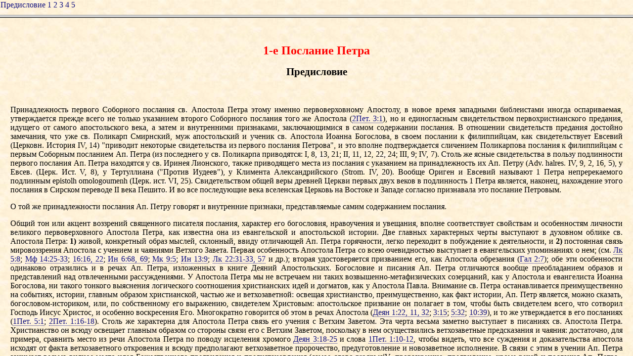

--- FILE ---
content_type: text/html; charset=cp1251
request_url: https://www.bible.in.ua/underl/Lop/57.html
body_size: 399
content:
<HTML><HEAD><meta http-equiv="Content-Type" content="text/html; charset=windows-1251"><meta name="description" content="Alexey Vinokurov"><TITLE>Толковая Библия Лопухина</TITLE></HEAD>
<FRAMESET ROWS="30,*" FRAMESPACING=0><FRAME NAME="top" SRC="57.htm" MARGINWIDTH=1 MARGINHEIGHT=1 SCROLLING=auto><FRAME NAME="lmain" SRC="57_000.htm" MARGINWIDTH=1 MARGINHEIGHT=1 SCROLLING=auto>
</FRAMESET><NOFRAMES>To view this page, your browser must support frames.</NOFRAMES></HTML>


--- FILE ---
content_type: text/html; charset=cp1251
request_url: https://www.bible.in.ua/underl/Lop/57.htm
body_size: 419
content:
<html><head><base target="lmain"><title>1-е Послание Петра</title><link rel=stylesheet type="text/css" href="c.css"><meta http-equiv="Content-Type" content="text/html; charset=windows-1251"></head><body>
<a href="57_000.htm" target="lmain">Предисловие</a> 
<a href="57_001.htm" target="lmain">1</a> 
<a href="57_002.htm" target="lmain">2</a> 
<a href="57_003.htm" target="lmain">3</a> 
<a href="57_004.htm" target="lmain">4</a> 
<a href="57_005.htm" target="lmain">5</a> 
</body></html>


--- FILE ---
content_type: text/html; charset=cp1251
request_url: https://www.bible.in.ua/underl/Lop/57_000.htm
body_size: 8885
content:
<html><head><base target=_blank><title>1-е Послание Петра 0</title><link rel=stylesheet type="text/css" href="c.css"><meta http-equiv="Content-Type" content="text/html; charset=windows-1251"></head><body><script type="text/javascript" src="../SUPP/tt.js"></script><script type="text/javascript">function T(s,s2){Tip('<iframe src="'+s+';t" width=400 height=150></iframe>',TITLE, 'Синодальный перевод - '+s2);}</script>
<br><br><center><h1>1-е Послание Петра</h1><h2>Предисловие</h2></center><br><table border=0 cellspacing=10 cellpadding=10><tr><td>

<P ALIGN="JUSTIFY">Принадлежность первого Соборного послания св. Апостола Петра этому именно первоверховному Апостолу, в новое время западными библеистами иногда оспариваемая, утверждается прежде всего не только указанием второго Соборного послания того же Апостола (<A href="../RSV/58_003.htm#1" onmouseover="T('../RSV/58_003.htm#1','2Пет 3:1')" onmouseout="UnTip()" class="tip">2Пет. 3:1</A>), но и единогласным свидетельством первохристианского предания, идущего от самого апостольского века, а затем и внутренними признаками, заключающимися в самом содержании послания. В отношении свидетельств предания достойно замечания, что уже св. Поликарп Смирнский, муж апостольский и ученик св. Апостола Иоанна Богослова, в своем послании к филиппийцам, как свидетельствует Евсевий (Церковн. История IV, 14) "приводит некоторые свидетельства из первого послания Петрова", и это вполне подтверждается сличением Поликарпова послания к филиппийцам с первым Соборным посланием Ап. Петра (из последнего у св. Поликарпа приводятся: I, 8, 13, 21; II, 11, 12, 22, 24; III, 9; IV, 7). Столь же ясные свидетельства в пользу подлинности первого послания Ап. Петра находятся у св. Иринея Лионского, также приводящего места из послания с указанием на принадлежность их Ап. Петру (Adv. halres. IV, 9, 2, 16, 5), у Евсев. (Церк. Ист. V, 8), у Тертуллиана ("Против Иудеев"), у Климента Александрийского (Strom. IV, 20). Вообще Ориген и Евсевий называют 1 Петра непререкаемого подлинным <font face="Symbol">epistolh omologoumenh</font> (Церк. ист. VI, 25). Свидетельством общей веры древней Церкви первых двух веков в подлинность 1 Петра является, наконец, нахождение этого послания в Сирском переводе II века Пешито. И во все последующие века вселенская Церковь на Востоке и Западе согласно признавала это послание Петровым. 
<P ALIGN="JUSTIFY">О той же принадлежности послания Ап. Петру говорят и внутренние признаки, представляемые самим содержанием послания. 
<P ALIGN="JUSTIFY">Общий тон или акцент воззрений священного писателя послания, характер его богословия, нравоучения и увещания, вполне соответствует свойствам и особенностям личности великого первоверховного Апостола Петра, как известна она из евангельской и апостольской истории. Две главных характерных черты выступают в духовном облике св. Апостола Петра: <b>1)</b> живой, конкретный образ мыслей, склонный, ввиду отличающей Ап. Петра горячности, легко переходит в побуждение к деятельности, и <b>2)</b> постоянная связь мировоззрения Апостола с учением и чаяниями Ветхого Завета. Первая особенность Апостола Петра со всею очевидностью выступает в евангельских упоминаниях о нем; (см. <a href="../RSV/53_005.htm#8" onmouseover="T('../RSV/53_005.htm#8','Лк 5:8')" onmouseout="UnTip()" class="tip">Лк 5:8</a>; <a href="../RSV/51_014.htm#25-33" onmouseover="T('../RSV/51_014.htm#25-33','Мт 14:25-33')" onmouseout="UnTip()" class="tip">Мф 14:25-33</a>; <a href="../RSV/51_016.htm#16" onmouseover="T('../RSV/51_016.htm#16','Мт 16:16')" onmouseout="UnTip()" class="tip">16:16, 22</a>; <a href="../RSV/54_006.htm#68" onmouseover="T('../RSV/54_006.htm#68','Ин 6:68')" onmouseout="UnTip()" class="tip">Ин 6:68, 69</a>; <a href="../RSV/52_009.htm#5" onmouseover="T('../RSV/52_009.htm#5','Мк 9:5')" onmouseout="UnTip()" class="tip">Мк 9:5</a>; <a href="../RSV/54_013.htm#9" onmouseover="T('../RSV/54_013.htm#9','Ин 13:9')" onmouseout="UnTip()" class="tip">Ин 13:9</a>; <a href="../RSV/53_022.htm#31-33" onmouseover="T('../RSV/53_022.htm#31-33','Лк 22:31-33')" onmouseout="UnTip()" class="tip">Лк 22:31-33, 57</a> и др.); вторая удостоверяется призванием его, как Апостола обрезания (<a href="../RSV/66_002.htm#7" onmouseover="T('../RSV/66_002.htm#7','Гал 2:7')" onmouseout="UnTip()" class="tip">Гал 2:7</a>); обе эти особенности одинаково отразились и в речах Ап. Петра, изложенных в книге Деяний Апостольских. Богословие и писания Ап. Петра отличаются вообще преобладанием образов и представлений над отвлеченными рассуждениями. У Апостола Петра мы не встречаем ни таких возвышенно-метафизических созерцаний, как у Апостола и евангелиста Иоанна Богослова, ни такого тонкого выяснения логического соотношения христианских идей и догматов, как у Апостола Павла. Внимание св. Петра останавливается преимущественно на событиях, истории, главным образом христианской, частью же и ветхозаветной: освещая христианство, преимущественно, как факт истории, Ап. Петр является, можно сказать, богословом-историком, или, по собственному его выражению, свидетелем Христовым: апостольское призвание он полагает в том, чтобы быть свидетелем всего, что сотворил Господь Иисус Христос, и особенно воскресения Его. Многократно говорится об этом в речах Апостола (<a href="../RSV/55_001.htm#22" onmouseover="T('../RSV/55_001.htm#22','Деян 1:22')" onmouseout="UnTip()" class="tip">Деян 1:22, 11, 32</a>; <a href="../RSV/55_003.htm#15" onmouseover="T('../RSV/55_003.htm#15','Деян 3:15')" onmouseout="UnTip()" class="tip">3:15</a>; <a href="../RSV/55_005.htm#32" onmouseover="T('../RSV/55_005.htm#32','Деян 5:32')" onmouseout="UnTip()" class="tip">5:32</a>; <a href="../RSV/55_010.htm#39" onmouseover="T('../RSV/55_010.htm#39','Деян 10:39')" onmouseout="UnTip()" class="tip">10:39</a>), и то же утверждается в его посланиях (<A href="../RSV/57_005.htm#1" onmouseover="T('../RSV/57_005.htm#1','1Пет 5:1')" onmouseout="UnTip()" class="tip">1Пет. 5:1</A>; <A href="../RSV/58_001.htm#16-18" onmouseover="T('../RSV/58_001.htm#16-18','2Пет 1:16-18')" onmouseout="UnTip()" class="tip">2Пет. 1:16-18</A>). Столь же характерна для Апостола Петра связь его учения с Ветхим Заветом. Эта черта весьма заметно выступает в писаниях св. Апостола Петра. Христианство он всюду освещает главным образом со стороны связи его с Ветхим Заветом, поскольку в нем осуществились ветхозаветные предсказания и чаяния: достаточно, для примера, сравнить место из речи Апостола Петра по поводу исцеления хромого <a href="../RSV/55_003.htm#18-25" onmouseover="T('../RSV/55_003.htm#18-25','Деян 3:18-25')" onmouseout="UnTip()" class="tip">Деян 3:18-25</a> и слова <A href="../RSV/57_001.htm#10-12" onmouseover="T('../RSV/57_001.htm#10-12','1Пет 1:10-12')" onmouseout="UnTip()" class="tip">1Пет. 1:10-12</A>, чтобы видеть, что все суждения и доказательства апостола исходят от факта ветхозаветного откровения и всюду предполагают ветхозаветное пророчество, предуготовление и новозаветное исполнение. В связи с этим в учении Ап. Петра занимает весьма видное место идея Божественного предвидения и предустановления (самое слово <font face="Symbol">prognwsiV</font>, проразумение, предвидение, кроме речей и послания Ап. Петра - <A href="../RSV/55_002.htm#23" onmouseover="T('../RSV/55_002.htm#23','Деян 2:23')" onmouseout="UnTip()" class="tip">Деян 2:23</A>; <A href="../RSV/57_001.htm#2" onmouseover="T('../RSV/57_001.htm#2','1Пет 1:2')" onmouseout="UnTip()" class="tip">1Пет. 1:2</A>, <A href="../RSV/57_001.htm">20</A> - в Новом Завете нигде больше не встречается). И в речах своих, и в посланиях Ап. Петр весьма часто говорит о предустановленности того или иного события новозаветного (<a href="../RSV/55_001.htm#16" onmouseover="T('../RSV/55_001.htm#16','Деян 1:16')" onmouseout="UnTip()" class="tip">Деян 1:16</a>; <a href="../RSV/55_002.htm#23-25" onmouseover="T('../RSV/55_002.htm#23-25','Деян 2:23-25')" onmouseout="UnTip()" class="tip">2:23-25</a>; <a href="../RSV/55_003.htm#18-20" onmouseover="T('../RSV/55_003.htm#18-20','Деян 3:18-20')" onmouseout="UnTip()" class="tip">3:18-20, 21</a>; <a href="../RSV/55_004.htm#28" onmouseover="T('../RSV/55_004.htm#28','Деян 4:28')" onmouseout="UnTip()" class="tip">4:28</a>; <a href="../RSV/55_010.htm#41" onmouseover="T('../RSV/55_010.htm#41','Деян 10:41')" onmouseout="UnTip()" class="tip">10:41, 42</a>; <A href="../RSV/57_001.htm#1" onmouseover="T('../RSV/57_001.htm#1','1Пет 1:1')" onmouseout="UnTip()" class="tip">1Пет. 1:1</A>, <A href="../RSV/57_001.htm">20</A>). Но в отличие от Ап. Павла, во всей полноте развившего учение о предопределении (Рим VIII, IX, XI гл.), Ап. Петр, не давая теоретического выяснения идеи Божественного предвидения и предопределения, предлагает самое обстоятельное раскрытие о фактическом обнаружении Божественного предвидения и предопределения в истории - о пророчестве. Учение о пророчестве, о вдохновении пророков Святым Духом, об откровении им тайн Божиих, о самодеятельном проникновении их в эти тайны и т. д. - раскрыто у Ап. Петра с такою полнотою и ясностью, как ни у одного из священных писателей, - и это учение одинаково нашло свое выражение и в посланиях, и в речах (<A href="../RSV/57_001.htm#10-12" onmouseover="T('../RSV/57_001.htm#10-12','1Пет 1:10-12')" onmouseout="UnTip()" class="tip">1Пет. 1:10-12</A>; <A href="../RSV/58_001.htm#19-21" onmouseover="T('../RSV/58_001.htm#19-21','2Пет 1:19-21')" onmouseout="UnTip()" class="tip">2Пет. 1:19-21</A>; <A href="../RSV/58_003.htm#2" onmouseover="T('../RSV/58_003.htm#2','2Пет 3:2')" onmouseout="UnTip()" class="tip">III:2</A>, см. <a href="../RSV/55_001.htm#16" onmouseover="T('../RSV/55_001.htm#16','Деян 1:16')" onmouseout="UnTip()" class="tip">Деян 1:16</a>; <a href="../RSV/55_002.htm#30-31" onmouseover="T('../RSV/55_002.htm#30-31','Деян 2:30-31')" onmouseout="UnTip()" class="tip">2:30-31</a>; <a href="../RSV/55_003.htm#18-24" onmouseover="T('../RSV/55_003.htm#18-24','Деян 3:18-24')" onmouseout="UnTip()" class="tip">3:18-24</a>; <a href="../RSV/55_004.htm#25" onmouseover="T('../RSV/55_004.htm#25','Деян 4:25')" onmouseout="UnTip()" class="tip">4:25</a>; <a href="../RSV/55_010.htm#43" onmouseover="T('../RSV/55_010.htm#43','Деян 10:43')" onmouseout="UnTip()" class="tip">10:43</a>). 
<P ALIGN="JUSTIFY">Наконец, характерную черту посланий, равно как и речей Апостола Петра, составляет обилие прямых цитат из Ветхого Завета. По отзыву ученого А. Клемена (Der Gebrauch des Alt. Testam. in d. neutest. Schriften. Guitersloh 1895, s 144), "ни одно из новозаветных писаний не богато так ссылками на Ветхий Завет, как 1 послание Ап. Петра: на 105 стихов послания приходится 23 стиха ветхозаветных цитат". 
<P ALIGN="JUSTIFY">Это близкое совпадение в духе, направлении и основных пунктах учения между речами и посланиями Ап. Петра, равно как и между особенностями содержания и известными из Евангелия характерными чертами личности в деятельности Ап. Петра, дает убедительное доказательство принадлежности двух Соборных посланий тому же великому первоверховному Апостолу Петру, речи которого записаны и в книге Деяний св. апостолов, именно в первой части этой книги (гл. I-XII). После речи на апостольском Соборе (<A href="../RSV/55_015.htm#7-11" onmouseover="T('../RSV/55_015.htm#7-11','Деян 15:7-11')" onmouseout="UnTip()" class="tip">Деян 15:7-11</A>), дальнейшая деятельность св. Петра делается достоянием церковных преданий, не всегда достаточно определенных (см. Чет. -Мин. Июня 29). Что касается теперь первоначального назначения и первых читателей I Соборного послания Ап. Петра, то Апостол пишет свое послание избранным пришельцам рассеяния (<font face="Symbol">eklektoiV parepidhmoiV diasporaV</font>) Понта, Галатии, Каппадокии, Асии и Вифинии (<A href="../RSV/57_001.htm#1" onmouseover="T('../RSV/57_001.htm#1','1Пет 1:1')" onmouseout="UnTip()" class="tip">I:1</A>). Ввиду того, что "рассеяние", <font face="Symbol">diaspora</font>, нередко обозначает в Писании (<a href="../RSV/54_001.htm#1" onmouseover="T('../RSV/54_001.htm#1','Ин 1:1')" onmouseout="UnTip()" class="tip">Ин 1:1</a>; <a href="../RSV/48_001.htm#27" onmouseover="T('../RSV/48_001.htm#27','2Мак 1:27')" onmouseout="UnTip()" class="tip">2Мак. 1:27</a>) совокупность иудеев, живущих в рассеянии, вне Палестины, в языческих странах, - многие древние и новые толкователи послания св. Ап. Петра полагали, что оно написано к христианам (<font face="Symbol">eklektoiV</font>, избранным) из иудеев. Такого взгляда держались в древности Ориген, Евсевий Кесарийский (Церк. Ист. 3:4), Епифаний Кипрский (Прот. ересей, XXVII:6), блаженный Иероним (О знаменитых мужах, гл. I), Икумений, блаж. Феофилакт; в новое время - Бертольд, Гуч, Вейсс, Кюль и др. Но во всей исключительности мнение это не может быть принято: в послании есть места, которые могут быть относимы к языко-христианам, но отнюдь не к иудео-христианам. Таковы, напр., слова Апостола в <A href="../RSV/57_001.htm#14" onmouseover="T('../RSV/57_001.htm#14','1Пет 1:14')" onmouseout="UnTip()" class="tip">I:14</A>, <A href="../RSV/57_001.htm">18</A>, где причина прежней плотской и греховной жизни читателей <font face="Symbol">en th agnoia</font>, в неведении Бога и Его святого закона, а самая эта прошлая жизнь их именуется "суетной (<font face="Symbol">mataia</font>) жизнью, преданною от отцев": то и другое приложимо лишь к религиозно-нравственному язычников, а никак не иудеев. То же следует сказать и о таких местах, как <A href="../RSV/57_002.htm#10" onmouseover="T('../RSV/57_002.htm#10','1Пет 2:10')" onmouseout="UnTip()" class="tip">II:10</A>; <A href="../RSV/57_003.htm#6" onmouseover="T('../RSV/57_003.htm#6','1Пет 3:6')" onmouseout="UnTip()" class="tip">III:6</A>; <A href="../RSV/57_004.htm#3" onmouseover="T('../RSV/57_004.htm#3','1Пет 4:3')" onmouseout="UnTip()" class="tip">IV:3, 4</A>. Поэтому, следует <b>1)</b> принять смешанный состав читателей - иудео-христиан и языко-христиан; <b>2)</b> под именем "рассеяния" надо разуметь христиан вообще без различия национальности; <b>3)</b> "избранные пришельцы" - не отдельные христиане, а целые христианские церковные общины, как видно из заключительного приветствия от целой Церкви <A href="../RSV/57_005.htm#13-14" onmouseover="T('../RSV/57_005.htm#13-14','1Пет 5:13-14')" onmouseout="UnTip()" class="tip">V:13-14</A>. Если в перечне географических названий 1:1 видели указание на существование в Малой Азии иудео-христианских общин, основанных здесь раньше и независимо от благовестия Ап. Павла, и основание этих общин усвоили Ап. Петру, то все это не подтверждается новозаветными данными, которые, напротив, приписывают первое насаждение христианства в малоазиатских провинциях Ап. Павлу (<a href="../RSV/63_015.htm#20" onmouseover="T('../RSV/63_015.htm#20','Рим 15:20')" onmouseout="UnTip()" class="tip">Рим 15:20</a>; Деян XIII; cл. 14:1 и т. д.). Равным образом и церковное предание не сообщает ничего определенного о проповеди Ап. Петра в названных им 1:1 местностях. 
<P ALIGN="JUSTIFY">Что же побудило Ап. Петра обратиться с посланием к христианам этих провинций? Общею целью послания, как видно из его содержания, является намерение Апостола - утвердить читателей разных общественных положений в вере и правилах жизни христианской, устранить некоторые нестроения внутренние, успокоить в внешних скорбях, предупредить от соблазнов со стороны лжеучителей, - словом, насаждение в жизни малоазийских христиан тех истинных духовных благ, недостаток которых в жизни и поведении которых был ощутителен и сделался известным Апостолу Петру, быть может, при посредстве бывшего с ним в то время ревностного сотрудника Павлова Силуана (<A href="../RSV/57_005.htm#12" onmouseover="T('../RSV/57_005.htm#12','1Пет 5:12')" onmouseout="UnTip()" class="tip">1Пет. 5:12</A>; <a href="../RSV/71_001.htm#1" onmouseover="T('../RSV/71_001.htm#1','2Фес 1:1')" onmouseout="UnTip()" class="tip">2 Сол 1:1</a>; <a href="../RSV/65_001.htm#19" onmouseover="T('../RSV/65_001.htm#19','2Кор 1:19')" onmouseout="UnTip()" class="tip">2Кор. 1:19</a>). Можно лишь заметить, что и наставления, и особенно предостережения Ап. Петра отличаются более общим характером, чем наставления и предостережения в Павловых посланиях, что и естественно ввиду того, что Ап. Павел был основателем малоазийских церквей и ближе знал условия их быта по личному непосредственному опыту. 
<P ALIGN="JUSTIFY">Местом написания первого Соборного послания Ап. Петра является Вавилон, откуда от имени местной христианской общины Апостол посылает приветствие церквам малоазийским, которым направляет послание (<A href="../RSV/57_005.htm#13" onmouseover="T('../RSV/57_005.htm#13','1Пет 5:13')" onmouseout="UnTip()" class="tip">V:13</A>). Но что следует здесь разуметь под Вавилоном, мнения толкователей расходятся. Одни (Кейль, Неандер, Вейсог и др.) видят здесь знаменитый в древности Вавилон на Евфрате. Но против этого говорит уже то, что к евангельскому времени этот Вавилон лежал в развалинах, представляя одну обширную пустыню (<font face="Symbol">erhmoV pollh</font> - Страбона, Geograph. 16, 736), а затем еще более - полное отсутствие свидетельств церковного предания о пребывании Ап. Петра в Месопотамии и проповеди его там. Другие (тут, преосвящ. Михаил) разумеют в данном случае Вавилон Египетский - небольшой город на правом берегу Нила, почти против Мемфиса: здесь была христианская церковь (Чет. -Мин. 4 июня). Но о пребывании Ап. Петра и в Египетском Вавилоне предание ничего не сообщает, оно лишь считает евангелиста Марка, ученика Ап. Петра, основателем Александрийской церкви (Евсев. Ц. И. 2:16). Остается принять третье мнение, в древности высказанное Евсевием (Ц. И. 2:15) и теперь господствующее в науке, по которому Вавилон (<A href="../RSV/57_005.htm#13" onmouseover="T('../RSV/57_005.htm#13','1Пет 5:13')" onmouseout="UnTip()" class="tip">1Пет. 5:13</A>) нужно понимать в аллегорическом смысле, именно: видеть здесь Рим (Корнели, Гофман, Цан, Фаррар, Гарнакк, проф. Богдашевский). Кроме Евсевия, из древних толкователей под Вавилоном разумели Рим блаж. Иероним, блаженный Феофилакт, Икумений. В пользу этого понимания говорит и текстуальное предание: многие минускульные кодексы имеют глоссу: <font face="Symbol">egrafh apo RwrihV</font>. Если против этого указывали, что до написания Апокалипсиса (см. <a href="../RSV/77_016.htm#19" onmouseover="T('../RSV/77_016.htm#19','Откр 16:19')" onmouseout="UnTip()" class="tip">Откр 16:19</a>; <a href="../RSV/77_017.htm#5" onmouseover="T('../RSV/77_017.htm#5','Откр 17:5')" onmouseout="UnTip()" class="tip">17:5</a>; <a href="../RSV/77_018.htm#2" onmouseover="T('../RSV/77_018.htm#2','Откр 18:2')" onmouseout="UnTip()" class="tip">18:2</a>), не могло образоваться иносказательное наименование Рима Вавилоном, то в действительности такое сближение первого с последним произошло, по свидетельству Шеттгена (Horae hebr. р. 1050), значительно раньше, будучи вызвано аналогиею между древним угнетением иудеев со стороны халдеев и позднейшим - со стороны римлян. И то обстоятельство, что в заключительных приветствиях Павловых посланий, написанных из Рима (к филиппийцам, Колосс., Тимофею, Филимону) последний не называется Вавилоном, не исключает возможности такого словоупотребления у Ап. Петра, которому вообще свойственна аллегория (напр., слово <font face="Symbol">diaspora</font> в 1:1, имеет духовный, переносный смысл). Таким образом, местом написания 1 Соборного послания Ап. Петра был Рим. 
<P ALIGN="JUSTIFY">Трудно с точностью определить и время написания послания. Многие древние церковные писатели (св. Климент Римский, св. Игнатий Богоносец, Дионисий Коринфский, св. Ириней Лионский, Тертуллиан, Ориген, канон Муратория) свидетельствуют о пребывании Ап. Петра в Риме, но все они не датируют прибытие его в Рим даже хотя бы с приблизительною точностью, а говорят большею частью о мученичестве первоверховных апостолов, опять без точной датировки этого события. Поэтому вопрос о времени происхождения рассматриваемого послания должен быть решен на основании новозаветных данных. Послание предполагает устроение св. Ап. Павлом малоазийских церквей, имевшее место, как известно, в третье великое благовестническое путешествие Апостола языков, около 56-57 гг. по Р. X. ; следовательно, ранее этого срока первое Соборное послание Ап. Петра не могло быть написано. Затем в этом послании не без основании указывали признаки сходства с Павловыми посланиями к Римлянам и Ефесянам (ср., напр., <A href="../RSV/57_001.htm#14" onmouseover="T('../RSV/57_001.htm#14','1Пет 1:14')" onmouseout="UnTip()" class="tip">1Пет. 1:14</A> и <a href="../RSV/63_012.htm#2" onmouseover="T('../RSV/63_012.htm#2','Рим 12:2')" onmouseout="UnTip()" class="tip">Рим 12:2</a>; <A href="../RSV/57_002.htm#13" onmouseover="T('../RSV/57_002.htm#13','1Пет 2:13')" onmouseout="UnTip()" class="tip">1Пет. 2:13, 14</A> и <a href="../RSV/63_013.htm#1-6" onmouseover="T('../RSV/63_013.htm#1-6','Рим 13:1-6')" onmouseout="UnTip()" class="tip">Рим 13:1-6</a>; <A href="../RSV/57_003.htm#9" onmouseover="T('../RSV/57_003.htm#9','1Пет 3:9')" onmouseout="UnTip()" class="tip">1Пет. 3:9</A> и <a href="../RSV/63_012.htm#17" onmouseover="T('../RSV/63_012.htm#17','Рим 12:17')" onmouseout="UnTip()" class="tip">Рим 12:17</a>, а также: <A href="../RSV/57_002.htm#4" onmouseover="T('../RSV/57_002.htm#4','1Пет 2:4')" onmouseout="UnTip()" class="tip">1Пет. 2:4</A> и <a href="../RSV/67_002.htm#20-22" onmouseover="T('../RSV/67_002.htm#20-22','Еф 2:20-22')" onmouseout="UnTip()" class="tip">Еф 2:20-22</a>; <A href="../RSV/57_001.htm#10-11" onmouseover="T('../RSV/57_001.htm#10-11','1Пет 1:10-11')" onmouseout="UnTip()" class="tip">1Пет. 1:10-11</A> и <a href="../RSV/67_002.htm#5" onmouseover="T('../RSV/67_002.htm#5','Еф 2:5')" onmouseout="UnTip()" class="tip">Еф 2:5, 10</a> и др.), но первое появилось не ране 53 года, а второе - не ранее 61-го. В пользу сравнительно позднего появления рассматриваемого послания говорит и упомянутое уже, известное из послания (<A href="../RSV/57_005.htm#12" onmouseover="T('../RSV/57_005.htm#12','1Пет 5:12')" onmouseout="UnTip()" class="tip">V:12</A>), нахождение при Ап. Петре Силуана, спутника Ап. Павла. На основании всего этого можно считать вероятным написание послания уже после того, когда миссионерская деятельность Ап. Павла в отношении к малоазийским церквам прекратилась, - когда он из Кесарии в качестве узника был послан в Рим на суд кесаря (Деян XXVI-XXVI 1 гл.). Именно тогда естественно было Ап. Петру обратиться с посланием к малоазийским церквам, лишившимся своего великого благовестника, и преподать им наставление в вере и благочестии и ободрение в скорбях жизни. Таким образом, вероятным временем написания послания является период между 62-64 гг. (вскоре после первого послания, незадолго до мученической своей кончины Апостол написал и второе послание). 
<P ALIGN="JUSTIFY">По особенностям личной духовной жизни своей, а также и по особенному назначению послания, Апостол Петр более всего и неоднократно поучает читателей христианской надежде на Бога и Господа Иисуса Христа и на спасение в Нем. Как Апостол Иаков является проповедником правды, а евангелист Иоанн - любви Христовой, так Ап. Петр есть по преимуществу Апостол надежды христианской. 
<P ALIGN="JUSTIFY">Исагогическая и толковательная литература о посланиях Ап. Петра на западе очень значительна, таковы, напр., труды Ноfmann'а, Wesinger'a Кuhl'я, Usten, Sieffert'а и др. В русской библиологической литературе нет специальной ученой монографии о посланиях св. Ап. Петра. Но весьма ценные исагогико-экзегетические сведения о предмете содержатся в трудах <b>1)</b> проф. прот. Д. И. Богдашевского. Послание св. Ап. Павла к Ефесянам. Киев 1904 и <b>2)</b> проф. О. И. Мишенко. Речи святого Ап. Петра в книге Деяний Апостольских. Киев 1907. Заслуживает также полного внимания брошюра Епископа Георгия. Изъяснение труднейших мест первого послания св. Апостола Петра. 1902. Ближе же всего изъяснению посланий Ап. Петра, так и других Соборных посланий, служит классический труд преосвящ. еп. Михаила "Толковый Апостол", кн. 2-я Изд. Киев. 1906. Имеют известное значение и "Общедоступные объяснения" Соборных посланий Архимандр. († Архиеп.) Никанора. Казань. 1889. 

</td></tr></table><br><br>
<table width=100% border=0><tr><td>
</td><td>
<p align=right><a href="57_001.htm" target=_self><img src="next.gif" title="Следующая глава" border=0></a></p>
</td></tr></table>
<hr>
<P ALIGN="RIGHT"><a href="index.htm">Толковая Библия Лопухина</a><br><a href="../index.htm">Подстрочный перевод</a><br>
<a href="http://www.bible.in.ua"><small>www.bible.in.ua</small></a></P>
<SCRIPT LANGUAGE="Javascript" SRC="http://www.bible.in.ua/d.php?show=0&page=underl&date=100707"></SCRIPT>
</body></html>


--- FILE ---
content_type: text/css
request_url: https://www.bible.in.ua/underl/Lop/c.css
body_size: 171
content:
BODY {background-image: url("../bg.jpg")} 
H1 {color: #ff0000; font-size: 150%;}
H2 {color: #000000; font-size: 130%;}
A:link {color: #0f0f7f; TEXT-DECORATION: none}
A:active {color: red; TEXT-DECORATION: none}
A.fancy:link {text-style: italic; TEXT-DECORATION: none}
A.fancy:visited {text-style: normal; TEXT-DECORATION: none}
A.fancy:active {color: red; text-weight: bold; font-size: 150%; TEXT-DECORATION: none}
A:visited {color: #00007f; TEXT-DECORATION: none}
A:hover {color: blue; TEXT-DECORATION: underline}
a.tip {border-bottom: 1px dotted; text-decoration: none;}


--- FILE ---
content_type: text/css
request_url: https://www.bible.in.ua/underl/Lop/c.css
body_size: 171
content:
BODY {background-image: url("../bg.jpg")} 
H1 {color: #ff0000; font-size: 150%;}
H2 {color: #000000; font-size: 130%;}
A:link {color: #0f0f7f; TEXT-DECORATION: none}
A:active {color: red; TEXT-DECORATION: none}
A.fancy:link {text-style: italic; TEXT-DECORATION: none}
A.fancy:visited {text-style: normal; TEXT-DECORATION: none}
A.fancy:active {color: red; text-weight: bold; font-size: 150%; TEXT-DECORATION: none}
A:visited {color: #00007f; TEXT-DECORATION: none}
A:hover {color: blue; TEXT-DECORATION: underline}
a.tip {border-bottom: 1px dotted; text-decoration: none;}
